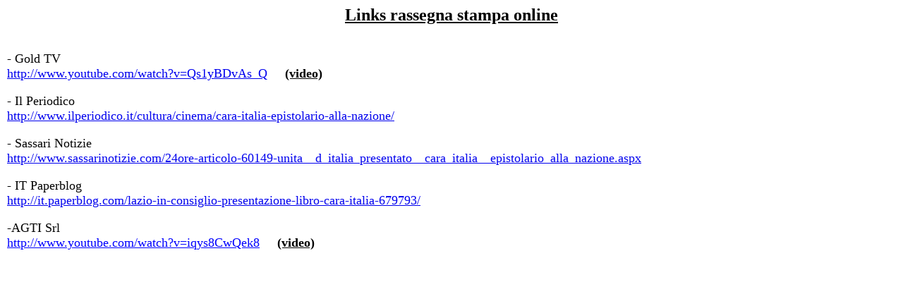

--- FILE ---
content_type: text/html
request_url: http://www.pragmata.info/Links%20rassegna%20online.htm
body_size: 894
content:
<html>

<head>
<meta http-equiv="Content-Language" content="it">
<meta http-equiv="Content-Type" content="text/html; charset=windows-1252">
<title>Links rassegna stampa online</title>
</head>

<body bgcolor="#FFFFFF">

<p align="center" style="margin-top: 0; margin-bottom: 0"><u><b>
<font face="Calibri" size="5">Links rassegna stampa online</font></b></u></p>
<p align="center" style="margin-top: 0; margin-bottom: 0">&nbsp;</p>
<p align="center" style="margin-top: 0; margin-bottom: 0">&nbsp;</p>
<table id="table1" cellSpacing="0" cellPadding="2" width="100%" border="0">
	<tr>
		<td id="INCREDITEXTREGION" style="font-size: 12pt; font-family: Arial" width="100%">
		<div>
			<p style="margin-top: 0; margin-bottom: 0">
			<font size="4" face="Calibri">- 
			Gold TV</font><font size="4"></p>
			<p style="margin-top: 0; margin-bottom: 0">
			</font><font face="Calibri"><font size="4">
			<a title="http://www.youtube.com/watch?v=Qs1yBDvAs_Q" target="_blank" href="http://www.youtube.com/watch?v=Qs1yBDvAs_Q">http://www.youtube.com/watch?v=Qs1yBDvAs_Q</a>&nbsp;&nbsp;&nbsp;&nbsp;
			</font>
			<u><b><font size="4">(video)</font></b></u></font></div>
		<div>
			&nbsp;</div>
		<div>
			<p style="margin-top: 0; margin-bottom: 0">
			<font size="4" face="Calibri">- Il Periodico</font><font size="4"></p>
			<p style="margin-top: 0; margin-bottom: 0">
			</font><font size="4" face="Calibri">
			<a title="http://www.ilperiodico.it/cultura/cinema/cara-italia-epistolario-alla-nazione/" target="_blank" href="http://www.ilperiodico.it/cultura/cinema/cara-italia-epistolario-alla-nazione/">http://www.ilperiodico.it/cultura/cinema/cara-italia-epistolario-alla-nazione/</a></font></div>
		<div>
			&nbsp;</div>
		<div>
			<p style="margin-top: 0; margin-bottom: 0">
			<font size="4" face="Calibri">- Sassari Notizie</font><font size="4"></p>
			<p style="margin-top: 0; margin-bottom: 0">
			</font><font size="4" face="Calibri">
			<a title="http://www.sassarinotizie.com/24ore-articolo-60149-unita__d_italia_presentato__cara_italia__epistolario_alla_nazione.aspx" target="_blank" href="http://www.sassarinotizie.com/24ore-articolo-60149-unita__d_italia_presentato__cara_italia__epistolario_alla_nazione.aspx">http://www.sassarinotizie.com/24ore-articolo-60149-unita__d_italia_presentato__cara_italia__epistolario_alla_nazione.aspx</a></font></div>
		<div>
			&nbsp;</div>
		<div>
			<div>
				<p style="margin-top: 0; margin-bottom: 0">
				<font size="4" face="Calibri">- IT Paperblog</font><font size="4"></div>
			<div>
				<p style="margin-top: 0; margin-bottom: 0">
				</font><font size="4" face="Calibri">
				<a title="http://it.paperblog.com/lazio-in-consiglio-presentazione-libro-cara-italia-679793/" target="_blank" href="http://it.paperblog.com/lazio-in-consiglio-presentazione-libro-cara-italia-679793/">http://it.paperblog.com/lazio-in-consiglio-presentazione-libro-cara-italia-679793/</a></font></div>
			<div>
				&nbsp;</div>
			<font size="4">
			<div>
				<p style="margin-top: 0; margin-bottom: 0">
				<font face="Calibri">-AGTI Srl</font></p>
				<p class="MsoNormal" style="margin-top: 0; margin-bottom: 0">
				</font><font face="Calibri"><font size="4">
				<a style="color: blue; text-decoration: underline; text-underline: single" target="_blank" href="http://www.youtube.com/watch?v=iqys8CwQek8">http://www.youtube.com/watch?v=iqys8CwQek8</a>&nbsp;&nbsp;&nbsp;&nbsp;
				</font>
				<u><b><font size="4">(video)</font></b></u></font></p>
				<p style="margin-top: 0; margin-bottom: 0">&nbsp;</div>
			<p style="margin-top: 0; margin-bottom: 0">&nbsp;</div>
		</td>
	</tr>
</table>

</body>

</html>
